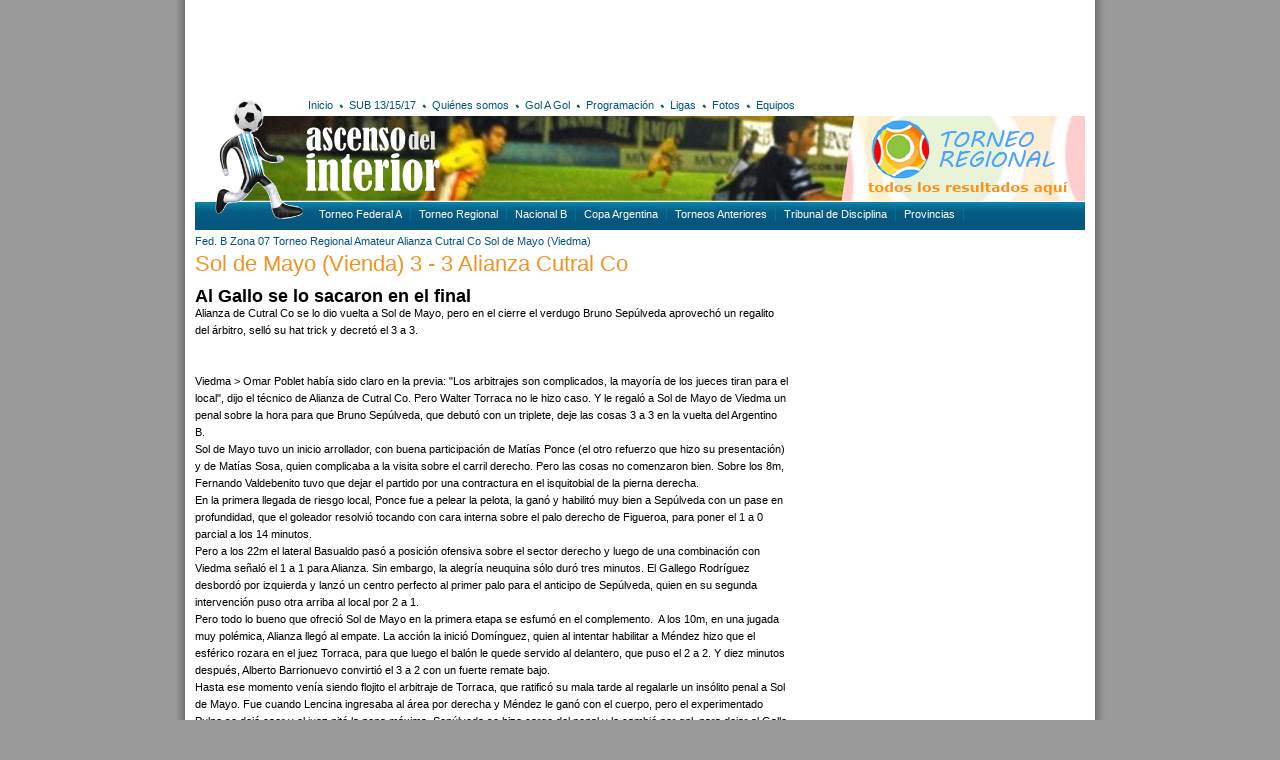

--- FILE ---
content_type: text/html; charset=UTF-8
request_url: https://www.ascensodelinterior.com.ar/noticias/3561/sol-de-mayo-(vienda)-3---3--alianza-cutral-co
body_size: 5603
content:
<!DOCTYPE html PUBLIC "-//W3C//DTD XHTML 1.0 Transitional//EN" "http://www.w3.org/TR/xhtml1/DTD/xhtml1-transitional.dtd">
<html xmlns="http://www.w3.org/1999/xhtml">
<head>
<meta http-equiv="Content-Type" content="text/html; charset=utf-8" />
<title>Ascenso del Interior · Sol de Mayo (Vienda) 3 - 3  Alianza Cutral Co</title>
<script src="https://ajax.googleapis.com/ajax/libs/jquery/1.7.2/jquery.min.js"></script>
<script type="text/javascript" src="/js/jquery.lightbox-0.5.js"></script>
<script type="text/javascript" src="/js/comentarios.js"></script>
<script type="text/javascript" src="/js/divs2.js"></script>
<link href="/css/v1.css" rel="stylesheet" type="text/css" />
<meta property="og:image" content="">
<!-- Global site tag (gtag.js) - Google Analytics -->
<script async src="https://www.googletagmanager.com/gtag/js?id=UA-133193421-1"></script>
<script>
window.dataLayer = window.dataLayer || [];
function gtag(){dataLayer.push(arguments);}
gtag('js', new Date());

gtag('config', 'UA-133193421-1');
</script></head>

<body>
<div id="fb-root"></div>
<script>(function(d, s, id) {
  var js, fjs = d.getElementsByTagName(s)[0];
  if (d.getElementById(id)) return;
  js = d.createElement(s); js.id = id;
  js.src = "//connect.facebook.net/es_LA/all.js#xfbml=1";
  fjs.parentNode.insertBefore(js, fjs);
}(document, 'script', 'facebook-jssdk'));</script>


<div id="main">
	<!--<div id="banner1">
	<a href="https://www.facebook.com/arbitrosdeafur/" target="_blank"><img src="/arc/banners/afur.gif" width="585" height="90" alt="AFUR" /></a>
	<div style="float:right"> 
		
	</div>
</div>-->
<div id="banner1">
<script async src="//pagead2.googlesyndication.com/pagead/js/adsbygoogle.js"></script>
<!-- 468x60 - creado el 29/06/2012 -->
<ins class="adsbygoogle"
     style="display:inline-block;width:585px;height:90px"
     data-ad-client="ca-pub-7070715984408078"
     data-ad-slot="2992680410"></ins>
<script>
(adsbygoogle = window.adsbygoogle || []).push({});
</script>
</div>	<div id="basedir">/</div>
<div id="head">
	<div id="slide"><img src="/img/banners/slideSup.jpg" width="890" height="85" alt="slide" /></div>
	<div id="golagolBanner"><a href="/tdi/resultados/"><img src="/img/bannerResultadosRegional.png" alt="Resultados del Torneo Regional" width="244" height="85" border="0" /></a></div>
	<div id="navMain">
	<ul>
		<li><a href="/">Inicio</a></li>
		<li class="bullet"></li>
		<li><a href="/etiquetas/6/sub-15-17/">SUB 13/15/17</a></li>
		<li class="bullet"></li>
		<li><a href="/quienes-somos/">Quiénes somos</a></li>
		<li class="bullet"></li>
		<li><a href="/gol-a-gol/">Gol A Gol</a></li>
		<li class="bullet"></li>
		<li><a href="/etiquetas/8/programacion/">Programación</a></li>
		<li class="bullet"></li>
		<li><a href="//ligasdeargentina.com.ar" target="_blank">Ligas</a></li>
		<li class="bullet"></li>
		<li><a href="/fotos/">Fotos</a></li>
		<li class="bullet"></li>
		<li><a href="javascript:void(0);" id="mostrarNoticiasEquipos">Equipos</a></li>
	</ul>
	
	<div id="social">
		<!-- AddThis Button BEGIN -->
		<div class="addthis_toolbox addthis_default_style ">
			<a class="addthis_button_facebook" title="Compartir en Facebook"></a>
			<a class="addthis_button_google_plusone_share" title="Compartir en Google+"></a>
			<a class="addthis_button_twitter" title="Compartir en Twitter"></a>
		</div>
		<!-- AddThis Button END -->
	</div>
</div>
	<div id="logo"><a href="/"><img src="/img/logo.png" alt="ascensodelinterior.com.ar" width="112" height="127" border="0" /></a></div>
	<div id="iso"><a href="/"><img src="/img/iso.png" alt="ascensodelinterior.com.ar" width="137" height="82" border="0" /></a></div>
	<div id="navSup">
	<div class="left">
		<ul>
			<li><a href="/etiquetas/1/argentino-a/">Torneo Federal A</a></li>
			<!--<li><a href="/etiquetas/2/argentino-b/">Torneo Federal B</a></li> ACTUALIZACIÓN 4/2/19 -->
			<li><a href="/etiquetas/5/tdi/">Torneo Regional</a></li>
			<li><a href="/etiquetas/3/nacional-b/">Nacional B</a></li>
			<li><a href="/etiquetas/4/copa-argentina/">Copa Argentina</a></li>
			<li><a href="/etiquetas/2/argentino-b/">Torneos Anteriores</a></li>
			<!--<li><a href="/etiquetas/6/sub-15-17/">SUB 13/15/17</a></li>-->
			<li><a href="/etiquetas/7/tribunal-de-disciplina/">Tribunal de Disciplina</a></li>
			<li>
				<span id="botonProvincias">Provincias
					<div id="menuProvincias">
						<a href="/etiquetas/196/buenos-aires">Buenos Aires</a><br />
						<a href="/etiquetas/183/catamarca">Catamarca</a><br />
						<a href="/etiquetas/186/chaco">Chaco</a><br />
						<a href="/etiquetas/199/chubut">Chubut</a><br />
						<a href="/etiquetas/191/cordoba">Córdoba</a><br />
						<a href="/etiquetas/188/corrientes">Corrientes</a><br />
						<a href="/etiquetas/189/entre-rios">Entre Ríos</a><br />
						<a href="/etiquetas/185/formosa">Formosa</a><br />
						<a href="/etiquetas/179/jujuy">Jujuy</a><br />
						<a href="/etiquetas/195/la-pampa">La Pampa</a><br />
						<a href="/etiquetas/182/la-rioja">La Rioja</a><br />
						<a href="/etiquetas/194/mendoza">Mendoza</a><br />
						<a href="/etiquetas/187/misiones">Misiones</a><br />
						<a href="/etiquetas/198/neuquen">Neuquén</a><br />
						<a href="/etiquetas/197/rio-negro">Río Negro</a><br />
						<a href="/etiquetas/180/salta">Salta</a><br />
						<a href="/etiquetas/193/san-juan">San Juan</a><br />
						<a href="/etiquetas/192/san-luis">San Luis</a><br />
						<a href="/etiquetas/200/santa-cruz">Santa Cruz</a><br />
						<a href="/etiquetas/190/santa-fe">Santa Fe</a><br />
						<a href="/etiquetas/184/santiago-del-estero">Santiago del Estero</a><br />
						<a href="/etiquetas/201/tierra-del-fuego">Tierra del Fuego</a><br />
						<a href="/etiquetas/181/tucuman">Tucumán</a> </div>
				</span>
			</li>
		</ul>
	</div>
</div>

<script type="text/javascript">var addthis_config = {"data_track_addressbar":false};</script>
<script type="text/javascript" src="http://s7.addthis.com/js/250/addthis_widget.js#pubid=ra-4fd120f551121a05"></script></div>
<div id="noticiasEquiposContenedor"></div>	<div id="content">
		<div class="left">
			
<div>
	<div><a href="/etiquetas/151/fed.-b-zona-07">Fed. B Zona 07</a> <a href="/etiquetas/2/torneo-regional-amateur">Torneo Regional Amateur</a> <a href="/equipos/181/alianza-cutral-co/" title="Alianza Cutral Co">Alianza Cutral Co</a> <a href="/equipos/141/sol-de-mayo-(viedma)/" title="Sol de Mayo (Viedma)">Sol de Mayo (Viedma)</a>  </div>
	<h1><a href="/noticias/3561/sol-de-mayo-(vienda)-3---3--alianza-cutral-co/">Sol de Mayo (Vienda) 3 - 3  Alianza Cutral Co</a></h1>
	
	<p><p>
	<span style="font-size:18px;"><strong>Al Gallo se lo sacaron en el final</strong></span><br />
	Alianza de Cutral Co se lo dio vuelta a Sol de Mayo, pero en el cierre el verdugo Bruno Sep&uacute;lveda aprovech&oacute; un regalito del &aacute;rbitro, sell&oacute; su hat trick y decret&oacute; el 3 a 3.<br />
	<br />
	&nbsp;<br />
	Viedma &gt; Omar Poblet hab&iacute;a sido claro en la previa: &quot;Los arbitrajes son complicados, la mayor&iacute;a de los jueces tiran para el local&quot;, dijo el t&eacute;cnico de Alianza de Cutral Co. Pero Walter Torraca no le hizo caso. Y le regal&oacute; a Sol de Mayo de Viedma un penal sobre la hora para que Bruno Sep&uacute;lveda, que debut&oacute; con un triplete, deje las cosas 3 a 3 en la vuelta del Argentino B.<br />
	Sol de Mayo tuvo un inicio arrollador, con buena participaci&oacute;n de Mat&iacute;as Ponce (el otro refuerzo que hizo su presentaci&oacute;n) y de Mat&iacute;as Sosa, quien compli&shy;caba a la visita sobre el carril derecho. Pero las cosas no comenza&shy;ron bien. Sobre los 8m, Fernan&shy;do Valdebenito tuvo que dejar el partido por una contractura en el isquitobial de la pierna derecha.<br />
	En la primera llegada de ries&shy;go local, Ponce fue a pelear la pelota, la gan&oacute; y habilit&oacute; muy bien a Sep&uacute;lve&shy;da con un pase en profundi&shy;dad, que el goleador resolvi&oacute; tocando con cara interna so&shy;bre el palo derecho de Figue&shy;roa, para poner el 1 a 0 parcial a los 14 minutos.<br />
	Pero a los 22m el lateral Ba&shy;sualdo pas&oacute; a posici&oacute;n ofen&shy;siva sobre el sector derecho y luego de una combinaci&oacute;n con Viedma se&ntilde;al&oacute; el 1 a 1 pa&shy;ra Alianza. Sin embargo, la alegr&iacute;a neu&shy;quina s&oacute;lo dur&oacute; tres minutos. El Gallego Rodr&iacute;guez desbor&shy;d&oacute; por izquierda y lanz&oacute; un centro perfecto al primer palo para el anticipo de Sep&uacute;lveda, quien en su segunda interven&shy;ci&oacute;n puso otra arriba al local por 2 a 1.<br />
	Pero todo lo bueno que ofre&shy;ci&oacute; Sol de Mayo en la primera etapa se esfum&oacute; en el comple&shy;mento.&nbsp; A los 10m, en una jugada muy pol&eacute;mica, Alianza lleg&oacute; al em&shy;pate. La acci&oacute;n la inici&oacute; Do&shy;m&iacute;nguez, quien al intentar ha&shy;bilitar a M&eacute;ndez hizo que el esf&eacute;rico rozara en el juez To&shy;rraca, para que luego el bal&oacute;n le quede servido al delantero, que puso el 2 a 2. Y diez minu&shy;tos despu&eacute;s, Alberto Barrio&shy;nuevo convirti&oacute; el 3 a 2 con un fuerte remate bajo.<br />
	Hasta ese momento ven&iacute;a siendo flojito el arbitraje de Torraca, que ratific&oacute; su mala tarde al regalarle un ins&oacute;lito penal a Sol de Mayo. Fue cuando Len&shy;cina ingresaba al &aacute;rea por de&shy;recha y M&eacute;ndez le gan&oacute; con el cuerpo, pero el experimenta&shy;do Pulpo se dej&oacute; caer y el juez pit&oacute; la pena m&aacute;xima. Sep&uacute;lveda se hizo cargo del penal y lo cambi&oacute; por gol, pa&shy;ra dejar al Gallo sin victoria.</p>
<p>
	DIARIO LA MA&Ntilde;ANA DE NEUQUEN<br />
	&nbsp;</p></p>
	<p class="fecha">Domingo 27 de enero de 2013, 09:00</p>
</div>			<div class="fb-comments" data-href="http://ascensodelinterior.com.ar/noticias/3561/sol-de-mayo-(vienda)-3---3--alianza-cutral-co" data-num-posts="10" data-width="594"></div>
			
<div class="recuadro"> Se informa a los visitantes de Ascenso del Interior que los comentarios serán visibles una vez aprobados por el moderador y que no será publicado ningún comentario que contenga insultos, amenazas, agresiones o denuncias anónimas. Muchas Gracias.</div>
<div id="comentariosNotaRespuesta"></div>
<div id="comentariosNota">
	<form action="" method="post" enctype="multipart/form-data" name="frmEnviarComentarios" id="frmEnviarComentarios" onSubmit="return validarComentarios(this, 3561)">
		<table border="0" cellspacing="0" cellpadding="2">
			<tr>
				<td colspan="2"><strong>¿No tenés Facebook?</strong> Ingresá tu comentario continuación:</td>
			</tr>
			<tr>
				<td>Nombre:</td>
				<td><input name="nombre" type="text" size="30" maxlength="60" style="width:428px;" /></td>
			</tr>
			<tr>
				<td>Comentario:</td>
				<td><textarea id="comentario" name="comentario" cols="10" rows="5" style="width:428px; height: 100px;"></textarea></td>
			</tr>
			<tr>
				<td>&nbsp;</td>
				<td><table cellpadding="0" cellspacing="0">
						<tr>
							<td><img src="/app/captcha/captcha.php" /></td>
							<td width="10">&nbsp;</td>
							<td>Por favor ingresá el texto de la imagen:</td>
							<td width="10"></td>
							<td><input name="verificador" id="verificador" type="text" size="15" maxlength="15" /></td>
						</tr>
					</table>
				</td>
			</tr>
			<tr>
				<td>&nbsp;</td>
				<td><input name="comentarioRespuesta" type="submit" id="comentarioRespuesta" value="Enviar" /></td>
			</tr>
		</table>
	</form>
</div>

		<div class="comentariosRealizados">
			<strong>gallo neuquino</strong> · Domingo 27 de enero de 2013, 13:13 · <a href="javascript:void(0);" onclick="copiarComentario(10569)">Citar</a><br />
			<div id="comentario10569">el penal ese lo vio en su cabeza el arbitro! Hasta las propias radios de viedma dijieron que el arbitro regalo el penal por que no lo fue! Ademas se comenta que al momento de retirarse el arbitro se fue con unos billetes extras en su bolsillo! <br />
Consejo federal dejemonos de joder y ponganse las pilas con este tipo de arbitros! Asi es como desaparecen los equipos del futbol por este tipo de arbitros!</div>
		</div>			<div class="bannerMargin">
							</div>
		</div>
		<div class="right">
			<div class="galeria">
				<div style="clear:both"></div>			</div>
						<script async src="//pagead2.googlesyndication.com/pagead/js/adsbygoogle.js"></script>
<!-- Ascenso1 -->
<ins class="adsbygoogle"
     style="display:inline-block;width:250px;height:250px"
     data-ad-client="ca-pub-7070715984408078"
     data-ad-slot="4548346800"></ins>
<script>
(adsbygoogle = window.adsbygoogle || []).push({});
</script>			<script async src="//pagead2.googlesyndication.com/pagead/js/adsbygoogle.js"></script>
<!-- Ascenso1 -->
<ins class="adsbygoogle"
     style="display:inline-block;width:250px;height:250px"
     data-ad-client="ca-pub-7070715984408078"
     data-ad-slot="4548346800"></ins>
<script>
(adsbygoogle = window.adsbygoogle || []).push({});
</script>			<div id="otrasNoticias">
	<img src="/img/titularOtrasNoticias.png" width="209" height="29" alt="Otras Noticias" />
	

	<p><a href="/noticias/35686//"></a></p>
	<p><a href="/noticias/35685/juventud-unida-(gchu)-1---0-sanjustino-(s.fe)/">Juventud Unida (Gchu) 1 - 0 Sanjustino (S.Fe)</a></p>
	<p><a href="/noticias/35684/independiente-riv.-(mza)-2---0-estudiantes-(b.a.)/">Independiente Riv. (Mza) 2 - 0 Estudiantes (B.A.)</a></p>
	<p><a href="/noticias/35683/lans-4---1-sarmiento-(la-banda)/">Lanús 4 - 1 Sarmiento (La Banda)</a></p>
	<p><a href="/noticias/35682/huracn-(s.rafael,mza.)-0---0-sp.-estudiantes-(san-luis)/">Huracán (S.Rafael,Mza.) 0 - 0 Sp. Estudiantes (San Luis)</a></p>
	<p><a href="/noticias/35681/puerto-san-martn-ftbol-1---2-sp.-ben-hur-(rafaela)/">Puerto San Martín Fútbol 1 - 2 Sp. Ben Hur (Rafaela)</a></p>	
</div>			<!--<a href="http://www.todoarbitros.com/catalog/index.php" target="_blank"><img src="/arc/banners/todoarbitros283px.jpg" width="283" height="350" alt="Todo Árbitros" /></a>-->			<script async src="//pagead2.googlesyndication.com/pagead/js/adsbygoogle.js"></script>
<!-- Ascenso1 -->
<ins class="adsbygoogle"
     style="display:inline-block;width:250px;height:250px"
     data-ad-client="ca-pub-7070715984408078"
     data-ad-slot="4548346800"></ins>
<script>
(adsbygoogle = window.adsbygoogle || []).push({});
</script>			<script async src="//pagead2.googlesyndication.com/pagead/js/adsbygoogle.js"></script>
<!-- Ascenso1 -->
<ins class="adsbygoogle"
     style="display:inline-block;width:250px;height:250px"
     data-ad-client="ca-pub-7070715984408078"
     data-ad-slot="4548346800"></ins>
<script>
(adsbygoogle = window.adsbygoogle || []).push({});
</script>		</div>
		<div class="clr"></div>
	</div>
</div>
<div id="foot">
	<a href="/"><img src="/img/isoInf.png" alt="ascensodelinterior.com.ar" width="241" height="39" border="0"></a>
	<p><a href="/">Inicio</a> · <a href="/quienes-somos/">Quiénes somos</a> · <a href="/gol-a-gol/">Gol a Gol</a> · <a href="//ligasdeargentina.com.ar">Ligas</a> · <a href="/fotos/">Fotos</a></p>
	<p><a href="/etiquetas/1/argentino-a/">Torneo Federal  A</a> · <a href="/etiquetas/2/argentino-b/">Torneo Federal  B</a> · <a href="/etiquetas/3/nacional-b/">Nacional B</a> · <a href="/etiquetas/4/copa-argentina/">Copa Argentina</a> · <a href="/etiquetas/5/tdi/">Torneo Federal C</a> · <a href="/etiquetas/6/sub-15-17/">SUB 13/15/17</a> · <a href="/etiquetas/7/tribunal-de-disciplina/">Tribunal de Disciplina</a> · <a href="/etiquetas/8/programacion/">Programación</a></p>
	
	<div id="copyright">ascensodelinterior.com.ar · 2026 · todos los derechos reservados</div>
	<div id="signature"><a href="http://www.moebiusdigital.com.ar" target="_blank">diseño web moebius digital</a></div>
</div><script type="text/javascript">
	$(function() {
		$('.galeria a').lightBox({fixedNavigation:true});
	});
</script>
</body>
</html>

--- FILE ---
content_type: text/html; charset=utf-8
request_url: https://www.google.com/recaptcha/api2/aframe
body_size: 269
content:
<!DOCTYPE HTML><html><head><meta http-equiv="content-type" content="text/html; charset=UTF-8"></head><body><script nonce="bEKWGYsnRENNRQLUhgKfNg">/** Anti-fraud and anti-abuse applications only. See google.com/recaptcha */ try{var clients={'sodar':'https://pagead2.googlesyndication.com/pagead/sodar?'};window.addEventListener("message",function(a){try{if(a.source===window.parent){var b=JSON.parse(a.data);var c=clients[b['id']];if(c){var d=document.createElement('img');d.src=c+b['params']+'&rc='+(localStorage.getItem("rc::a")?sessionStorage.getItem("rc::b"):"");window.document.body.appendChild(d);sessionStorage.setItem("rc::e",parseInt(sessionStorage.getItem("rc::e")||0)+1);localStorage.setItem("rc::h",'1768867256399');}}}catch(b){}});window.parent.postMessage("_grecaptcha_ready", "*");}catch(b){}</script></body></html>